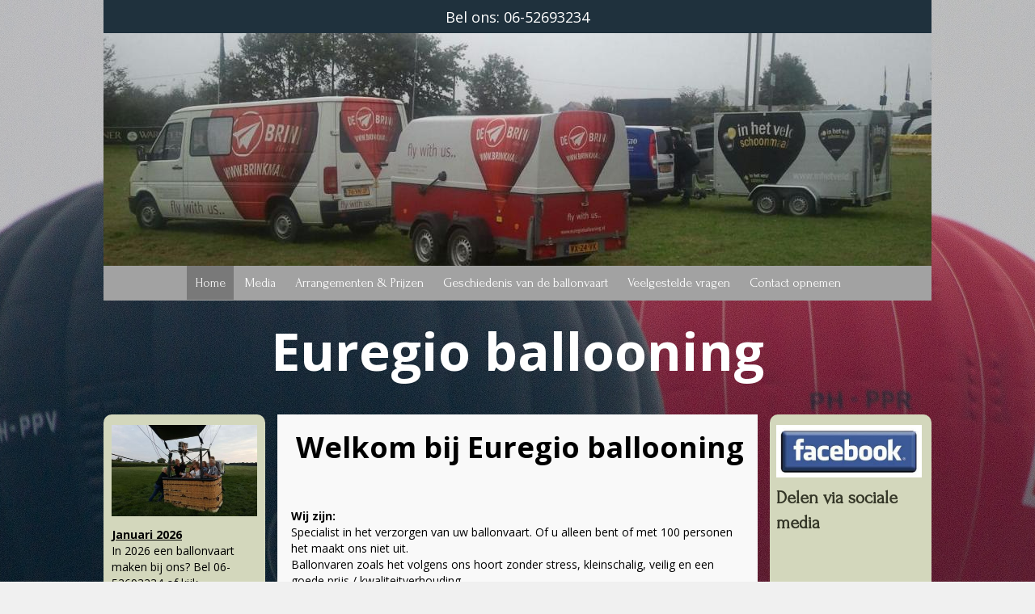

--- FILE ---
content_type: text/html; charset=utf-8
request_url: http://euregioballooning.nl/
body_size: 16297
content:
<!DOCTYPE html>
<html lang="nl">
<head>
	<script type="text/javascript">
			</script>
	<meta http-equiv="content-type" content="text/html; charset=utf-8" />
	<title>Home - euregioballooning.nl</title>
	<base href="http://euregioballooning.nl/" />
	<link rel="canonical" href="http://euregioballooning.nl/" />
	
	
						<meta name="viewport" content="width=device-width, initial-scale=1" />
					<meta name="description" content="Home" />
			<meta name="keywords" content="Home" />
			
	<!-- Facebook Open Graph -->
		<meta property="og:title" content="Home - euregioballooning.nl" />
			<meta property="og:description" content="Home" />
			<meta property="og:image" content="" />
			<meta property="og:type" content="article" />
			<meta property="og:url" content="http://euregioballooning.nl/" />
		<!-- Facebook Open Graph end -->

		<meta name="generator" content="Sitepro" />
			<script src="js/common-bundle.js?ts=20260113211705" type="text/javascript"></script>
	<script src="js/a18d600ef1d500ab0824d174587af472-bundle.js?ts=20260113211705" type="text/javascript"></script>
	<link href="css/common-bundle.css?ts=20260113211705" rel="stylesheet" type="text/css" />
	<link href="https://fonts.googleapis.com/css?family=Open+Sans:300,300i,400,400i,600,600i,700,700i,800,800i&amp;subset=cyrillic,cyrillic-ext,greek,greek-ext,latin,latin-ext,vietnamese" rel="stylesheet" type="text/css" />
	<link href="https://fonts.googleapis.com/css?family=Forum:400,700,700i,400i&amp;subset=cyrillic,cyrillic-ext,latin-ext,latin" rel="stylesheet" type="text/css" />
	<link href="css/a18d600ef1d500ab0824d174587af472-bundle.css?ts=20260113211705" rel="stylesheet" type="text/css" id="wb-page-stylesheet" />
	
	<script type="text/javascript">
	window.useTrailingSlashes = true;
	window.disableRightClick = false;
	window.currLang = 'nl';
</script>
		
	<!--[if lt IE 9]>
	<script src="js/html5shiv.min.js"></script>
	<![endif]-->

		<script type="text/javascript">
		$(function () {
});    </script>
</head>


<body class="site site-lang-nl " ><div id="wb_root" class="root wb-layout-vertical"><div class="wb_sbg"></div><div id="wb_header_a18d600ef1d500ab0824d174587af472" class="wb_element wb-layout-element" data-plugin="LayoutElement"><div class="wb_content wb-layout-vertical"><div id="a18d600ed9ea2b11174c7e0f419f9cf9" class="wb_element wb-layout-element" data-plugin="LayoutElement"><div class="wb_content wb-layout-vertical"><div id="a18d600ed9ea2c99ae9581d68fa246d7" class="wb_element wb-layout-element" data-plugin="LayoutElement"><div class="wb_content wb-layout-horizontal"><div id="a18d600ed9ea2d31f718ce1c115750b0" class="wb_element wb-layout-element" data-plugin="LayoutElement"><div class="wb_content wb-layout-vertical"><div id="a18d600ed9ea2ecd50adbcbd802c87e3" class="wb_element wb-layout-element" data-plugin="LayoutElement"><div class="wb_content wb-layout-horizontal"><div id="a18d600ed9ea2f4f14b3ddf3acfdae4f" class="wb_element wb_text_element" data-plugin="TextArea" style=" line-height: normal;"><p class="wb-stl-custom1" data-dnid="10153">Bel ons: 06-52693234</p></div></div></div><div id="a18d600ed9ea305785305c19fe3e825d" class="wb_element wb-layout-element" data-plugin="LayoutElement"><div class="wb_content wb-layout-horizontal"><div id="a18d600ed9ea319c2432d32c5cae53d5" class="wb_element wb_element_shape" data-plugin="Shape"><div class="wb_shp"></div></div></div></div><div id="a18d600ed9ea329d86d249463ed980a0" class="wb_element wb-layout-element" data-plugin="LayoutElement"><div class="wb_content wb-layout-horizontal"><div id="a18d600ed9ea33e99135fecfca964f86" class="wb_element wb-menu wb-prevent-layout-click wb-menu-mobile" data-plugin="Menu"><span class="btn btn-default btn-collapser"><span class="icon-bar"></span><span class="icon-bar"></span><span class="icon-bar"></span></span><ul class="hmenu" dir="ltr"><li class="wb_this_page_menu_item active"><a href="http://euregioballooning.nl/">Home</a></li><li><a href="Media/">Media</a></li><li><a href="Arrangementen-Prijzen/">Arrangementen &amp; Prijzen</a></li><li><a href="Geschiedenis-van-de-ballonvaart/">Geschiedenis van de ballonvaart</a></li><li><a href="Veelgestelde-vragen/">Veelgestelde vragen</a></li><li><a href="Contact-opnemen/">Contact opnemen</a></li></ul><div class="clearfix"></div></div></div></div><div id="a18d600ed9ea34a7b80b38be62aae968" class="wb_element wb-layout-element" data-plugin="LayoutElement"><div class="wb_content wb-layout-horizontal"><div id="a18d600ed9ea353001ca34d461773606" class="wb_element wb_text_element" data-plugin="TextArea" style=" line-height: normal;"><p class="wb-stl-custom2" data-dnid="10159">Euregio ballooning</p>
</div></div></div></div></div></div></div></div></div></div></div><div id="wb_main_a18d600ef1d500ab0824d174587af472" class="wb_element wb-layout-element" data-plugin="LayoutElement"><div class="wb_content wb-layout-vertical"><div id="a18d600ed9ea370204f497e8104ffc75" class="wb_element wb-layout-element" data-plugin="LayoutElement"><div class="wb_content wb-layout-horizontal"><div id="a18d600ed9ea387704def36b512f279a" class="wb_element wb-layout-element" data-plugin="LayoutElement"><div class="wb_content wb-layout-horizontal"><div id="a18d600ed9ea39e68cf0ccb5d14a88c3" class="wb_element wb-layout-element" data-plugin="LayoutElement"><div class="wb_content wb-layout-horizontal"><div id="a18d600ed9ea3ae8b17ce24c1134040e" class="wb_element wb-layout-element" data-plugin="LayoutElement"><div class="wb_content wb-layout-vertical"><div id="a18d600ed9ea3bf06c651816fc19ed00" class="wb_element wb_element_picture" data-plugin="Picture" title=""><div class="wb_picture_wrap"><div class="wb-picture-wrapper"><img loading="lazy" alt="" src="gallery_gen/303ffa9c194338459a95588416e66e87_360x225_0x0_400x225_crop.jpg?ts=1768331825"></div></div></div><div id="a18d600ed9ea3cfc32331932295a085b" class="wb_element wb_text_element" data-plugin="TextArea" style=" line-height: normal;"><p class="wb-stl-custom3" data-dnid="10239">Januari 2026</p>

<p class="wb-stl-custom4" data-dnid="10241">In 2026 een ballonvaart maken bij ons? Bel 06-52693234 of kijk bij Arrangementen &amp; Prijzen voor de prijzen van 2026.</p>
</div><div id="a19bb8bd6adf0078063d39ec6d5bbf7d" class="wb_element wb_text_element" data-plugin="TextArea" style=" line-height: normal;"><p class="wb-stl-custom3" data-dnid="10239">Maart 2025</p>

<p class="wb-stl-custom4" data-dnid="10241">Ballonvaart maken?<br>
Zie Arrangementen &amp; Prijzen voor de prijzen van 2025.</p>
</div><div id="a195ceb395fd00ea61c7c835d9805a99" class="wb_element wb_text_element" data-plugin="TextArea" style=" line-height: normal;"><p class="wb-stl-custom3" data-dnid="10239">December 2023</p>

<p class="wb-stl-custom4" data-dnid="10241">Al zin in een ballonvaart? Zie Arrangementen &amp; Prijzen voor de prijzen van 2024.</p>
</div><div id="a18d600ed9ea3dbf7e432ed98ef43cc0" class="wb_element wb_text_element" data-plugin="TextArea" style=" line-height: normal;"><p class="wb-stl-custom3" data-dnid="10239">Januari 2022</p><p class="wb-stl-custom4" data-dnid="10241">Nu al boeken voor een VIP vaart of voor 6 personen voor 2022? Zie Arrangementen &amp; Prijzen. voor de prijzen van 2022.</p></div><div id="a18d600ed9ea3e83b2b8d27b08b59a9b" class="wb_element wb_text_element" data-plugin="TextArea" style=" line-height: normal;"><p class="wb-stl-custom3" data-dnid="10233">Mei 2021</p><p class="wb-stl-custom4" data-dnid="10235">Onze prijzen voor 2021?</p><p class="wb-stl-custom4" data-dnid="10237">Zie Arrangementen &amp; Prijzen.</p></div><div id="a18d600ed9ea3ff7a91569aa754699c8" class="wb_element wb_text_element" data-plugin="TextArea" style=" line-height: normal;"><p class="wb-stl-custom3" data-dnid="10165">Juli 2020</p><p class="wb-stl-custom4" data-dnid="10167">Zie voor onze prijzen 2020 onder Arrangementen &amp; Prijzen.</p></div><div id="a18d600ed9ea41b54f3ac63a84f9c977" class="wb_element wb_element_picture" data-plugin="Picture" title=""><div class="wb_picture_wrap"><div class="wb-picture-wrapper"><img loading="lazy" alt="" src="gallery_gen/9f28663b1b161adb8697c5c77847dfb6_360x210_0x0_374x211_crop.jpg?ts=1768331825"></div></div></div></div></div></div></div></div></div><div id="a18d600ed9ea425b7cc41236fb8b7c9e" class="wb_element wb-layout-element" data-plugin="LayoutElement"><div class="wb_content wb-layout-horizontal"><div id="a18d600ed9ea43d263fc2b65f9984c36" class="wb_element wb-layout-element" data-plugin="LayoutElement"><div class="wb_content wb-layout-horizontal"><div id="a18d600ed9ea44205574630ea83e4c0f" class="wb_element wb-layout-element" data-plugin="LayoutElement"><div class="wb_content wb-layout-vertical"><div id="a18d600ed9ea469e0325060c94aa964b" class="wb_element wb_text_element" data-plugin="TextArea" style=" line-height: normal;"><p class="wb-stl-custom5" data-dnid="10194">Welkom bij Euregio ballooning</p></div><div id="a18d600ed9ea472e02bf4d02b0290b5e" class="wb_element wb_text_element" data-plugin="TextArea" style=" line-height: normal;"><p class="wb-stl-custom6" data-dnid="10196">Wij zijn:</p><p class="wb-stl-custom4" data-dnid="10198">Specialist in het verzorgen van uw ballonvaart. Of u alleen bent of met 100 personen het maakt ons niet uit.</p><p class="wb-stl-custom4" data-dnid="10200">Ballonvaren zoals het volgens ons hoort zonder stress, kleinschalig, veilig en een goede prijs / kwaliteitverhouding.</p><p class="wb-stl-custom4" data-dnid="10202"> </p><p class="wb-stl-custom4" data-dnid="10204"> </p><p class="wb-stl-custom6" data-dnid="10206">Iets te vieren of speciale gebeurtenis:</p><p class="wb-stl-custom4" data-dnid="10208">Ook voor bijzondere gelegenheden bent u bij ons aan het juiste adres (jubilaris, VIP- vaarten, huwelijksaanzoek, enz.).</p><p class="wb-stl-custom7" data-dnid="10210"> </p><p class="wb-stl-custom7" data-dnid="10212"> </p><p class="wb-stl-custom6" data-dnid="10214">U denk ik ben:</p><p class="wb-stl-custom4" data-dnid="10216">Te oud? Te jong? Slecht ter been? Neem contact met ons op om de mogelijkheden te bespreken.</p><p class="wb-stl-custom4" data-dnid="10218">Euregio ballooning is de juiste partner voor de particuliere en de zakelijke markt.</p><p class="wb-stl-custom4" data-dnid="10220">Boek nu uw ballonvaart boven ons mooie Nederland.</p><p class="wb-stl-custom4" data-dnid="10222"> </p><p class="wb-stl-custom4" data-dnid="10224"> </p><p class="wb-stl-custom6" data-dnid="10226">Voordelig de lucht in?</p><p class="wb-stl-custom4" data-dnid="10228">Kijk dan eens bij onze prijzen. Er gelden speciale prijzen voor vaarten met grotere groepen en eventueel met meerdere ballonnen tegelijk.</p><p class="wb-stl-custom4" data-dnid="10230">Wij starten vanuit Enschede, Hengelo, Borne en diverse andere plaatsen in Twente.</p></div><div id="a18d600ed9ea458ccd398542f32c6d3a" class="wb_element" data-plugin="Youtube"><iframe title="YouTube video player" class="youtube-player" allowfullscreen="" data-defer-load="Youtube" data-src="//www.youtube.com/embed/stJTzMhNoIE?controls=1" frameborder="0"></iframe></div></div></div></div></div></div></div><div id="a18d600ed9ea48e8ab3e65f05e913085" class="wb_element wb-layout-element" data-plugin="LayoutElement"><div class="wb_content wb-layout-horizontal"><div id="a18d600ed9ea49ad7cd2767eedcb166d" class="wb_element wb-layout-element" data-plugin="LayoutElement"><div class="wb_content wb-layout-horizontal"><div id="a18d600ed9ea4a02e1277de30002bfa9" class="wb_element wb-layout-element" data-plugin="LayoutElement"><div class="wb_content wb-layout-vertical"><div id="a18d600ed9ea4b3d7e598ce542858abe" class="wb_element wb_element_picture" data-plugin="Picture" title=""><div class="wb_picture_wrap"><div class="wb-picture-wrapper"><a href="https://www.facebook.com/euregioballooning"><img loading="lazy" alt="" src="gallery_gen/14d98a0021766af31867b30f74b8f346_360x130_fit.jpg?ts=1768331825"></a></div></div></div><div id="a18d600ed9ea4ce4111b957d35815f01" class="wb_element wb_text_element" data-plugin="TextArea" style=" line-height: normal;"><h2 class="wb-stl-custom8" data-dnid="10186">Delen via sociale media</h2></div><div id="a18d600ed9ea4da8b82ea7ebbd1576eb" class="wb_element wb-prevent-layout-click" data-plugin="BookmarksShare"><script type="text/javascript">$(function () { 
			 $(".wb_share_button").map(function (key, item) {
			  var $item = $(item);
			  if ($item.hasClass("share_button_facebook")) $item.attr("href", "https://www.facebook.com/sharer/sharer.php?u=" + encodeURIComponent(window.location.toString()));
			  if ($item.hasClass("share_button_twitter")) $item.attr("href", "https://twitter.com/intent/tweet?url=" + encodeURIComponent(window.location.toString()));
			  if ($item.hasClass("share_button_pinterest")) $item.attr("href", "https://www.pinterest.com/pin/create/button/?&url=" + encodeURIComponent(window.location.toString()));
			  if ($item.hasClass("share_button_linkedin")) $item.attr("href", "https://www.linkedin.com/sharing/share-offsite/?url=" + encodeURIComponent(window.location.toString()));
			  if ($item.hasClass("share_button_reddit")) $item.attr("href", "https://www.reddit.com/submit?url=" + encodeURIComponent(window.location.toString()));
			  if ($item.hasClass("share_button_tumblr")) $item.attr("href", "https://www.tumblr.com/widgets/share/tool?posttype=link&canonicalUrl=" + encodeURIComponent(window.location.toString()));
			  if ($item.hasClass("share_button_whatsapp")) $item.attr("href", "https://api.whatsapp.com/send?text=" + encodeURIComponent(window.location.toString()));
			  if ($item.hasClass("share_button_telegram")) $item.attr("href", "https://t.me/share/url?url=" + encodeURIComponent(window.location.toString()));
			  if ($item.hasClass("share_button_email")) $item.attr("href", "mailto:?body=" + encodeURIComponent(window.location.toString()));
			  if ($item.hasClass("share_button_vk")) $item.attr("href", "https://vk.com/share.php?url=" + encodeURIComponent(window.location.toString()));
			  if ($item.hasClass("share_button_odnoklassniki_ru")) $item.attr("href", "https://connect.ok.ru/dk?st.cmd=WidgetSharePreview&st.shareUrl=" + encodeURIComponent(window.location.toString()));
			  if ($item.hasClass("share_button_print")) $item.attr("href", "javascript:window.print()");
			 });
			})</script><div class="wb_share_button_wrap colored"></div></div><div id="a18d600ed9ea4ee17578e0ac1312acd0" class="wb_element" data-plugin="CustomHtml" style=" overflow: hidden;"><div style="width: 100%; height: 100%; overflow-y: auto;"><a class="twitter-timeline" href="https://twitter.com/euregio_ballon">Tweets by euregio_ballon</a>
<script async src="https://platform.twitter.com/widgets.js" charset="utf-8"></script></div></div></div></div></div></div></div></div></div></div></div></div><div id="wb_footer_a18d600ef1d500ab0824d174587af472" class="wb_element wb-layout-element" data-plugin="LayoutElement"><div class="wb_content wb-layout-vertical"><div id="a18d600ed9ea50e32c32c277032f5528" class="wb_element wb-layout-element" data-plugin="LayoutElement"><div class="wb_content wb-layout-vertical"><div id="a18d600ed9ea51473f0c41a4969bb39d" class="wb_element wb-layout-element" data-plugin="LayoutElement"><div class="wb_content wb-layout-horizontal"><div id="a18d600ed9ea52a750c08f189c10c6f6" class="wb_element wb-layout-element" data-plugin="LayoutElement"><div class="wb_content wb-layout-horizontal"><div id="a18d600ed9ea5350a3930a6c4bb4f433" class="wb_element wb-layout-element" data-plugin="LayoutElement"><div class="wb_content wb-layout-horizontal"><div id="a18d600ed9ea542a4b392e7dab0e00aa" class="wb_element wb_text_element" data-plugin="TextArea" style=" line-height: normal;"><p class="wb-stl-custom9" data-dnid="10246">© 2026. Euregio ballooning. All rights reserved.</p>
</div></div></div></div></div></div></div></div></div><div id="wb_footer_c" class="wb_element" data-plugin="WB_Footer" style="text-align: center; width: 100%;"><div class="wb_footer"></div><script type="text/javascript">
			$(function() {
				var footer = $(".wb_footer");
				var html = (footer.html() + "").replace(/^\s+|\s+$/g, "");
				if (!html) {
					footer.parent().remove();
					footer = $("#footer, #footer .wb_cont_inner");
					footer.css({height: ""});
				}
			});
			</script></div></div></div></div></body>
</html>


--- FILE ---
content_type: text/css
request_url: http://euregioballooning.nl/css/a18d600ef1d500ab0824d174587af472-bundle.css?ts=20260113211705
body_size: 37398
content:
body{background-color:#F0F0F0}body.site:before{background:#fff0 url(../gallery_gen/cfceddd9324879e4f022aefd8521bc71_fit.jpg) no-repeat fixed center top}.wb_sbg{background:#fff0 none repeat-x scroll left top}.site-lang-nl .wb_cont_inner{width:360px;height:100%}.site-lang-nl .wb_cont_bg{width:360px;margin-left:-180px}.site-lang-nl .root{min-height:100%;height:auto}#a18d600ed9ea2f4f14b3ddf3acfdae4f p:last-child{margin-bottom:0}#a18d600ed9ea2f4f14b3ddf3acfdae4f{opacity:1;width:100%;height:auto;max-width:1004px;margin:5px 5px 5px 5px;flex:1 1 auto;text-shadow:none;box-shadow:none}#a18d600ed9ea2ecd50adbcbd802c87e3{width:100%;height:auto;max-width:1024px;flex:1 1 auto}#a18d600ed9ea2ecd50adbcbd802c87e3>.wb_content{min-width:20px;min-height:20px;padding:3px 5px 2px 5px;border:0 none #FFF;-moz-border-radius:0 0 0 0;-webkit-border-radius:0 0 0 0;border-radius:0 0 0 0;background:#1F313D none repeat scroll left top;background-size:100% 100%;justify-items:center;align-items:center;justify-content:space-around;align-content:flex-start;flex-wrap:nowrap;text-shadow:none;box-shadow:none}#a18d600ed9ea319c2432d32c5cae53d5>.wb_content{width:100%;height:100%}#a18d600ed9ea319c2432d32c5cae53d5{width:100%;height:288px;min-width:1024px;min-height:288px;max-width:1024px;max-height:288px;flex:1 1 auto}#a18d600ed9ea319c2432d32c5cae53d5>.wb_shp{background:#fff0 url(../gallery_gen/71ed917bf775b693cd266da6ca3bcec1_fit.jpg) no-repeat scroll center center;background-size:cover;opacity:1;border:#FFF none 0;-webkit-border-radius:0 0 0 0;-moz-border-radius:0 0 0 0;border-radius:0 0 0 0;text-shadow:none;box-shadow:none}#a18d600ed9ea305785305c19fe3e825d{width:100%;height:auto;max-width:1024px;flex:1 1 auto}#a18d600ed9ea305785305c19fe3e825d>.wb_content{min-width:20px;min-height:20px;padding:0 0 0 0;border:0 none #FFF;-moz-border-radius:0 0 0 0;-webkit-border-radius:0 0 0 0;border-radius:0 0 0 0;background:rgb(255 255 255 / .75) none repeat scroll left top;justify-items:center;align-items:center;justify-content:space-around;align-content:space-around;flex-wrap:wrap;text-shadow:none;box-shadow:none}#a18d600ed9ea33e99135fecfca964f86 .btn-collapser{display:inline-block}#a18d600ed9ea33e99135fecfca964f86{width:100%;height:auto;max-width:1034px;margin:0 0 1px 0;flex:1 1 auto;text-shadow:none;box-shadow:none}#a18d600ed9ea33e99135fecfca964f86 ul{background:#2E2E2E none repeat scroll left top}#a18d600ed9ea33e99135fecfca964f86>ul{display:none;background-color:#2E2E2E}#a18d600ed9ea33e99135fecfca964f86.collapse-expanded>ul{display:block;float:none;height:auto;overflow:hidden;overflow-y:auto}#a18d600ed9ea33e99135fecfca964f86.collapse-expanded>ul>li{display:block}#a18d600ed9ea33e99135fecfca964f86.collapse-expanded li>ul{position:static}#a18d600ed9ea33e99135fecfca964f86.collapse-expanded li.active>ul{display:block!important}#a18d600ed9ea33e99135fecfca964f86.collapse-expanded li.over>ul{display:block!important}#a18d600ed9ea33e99135fecfca964f86 ul,#a18d600ed9ea33e99135fecfca964f86-det ul{border:#000 none 0}#a18d600ed9ea33e99135fecfca964f86,#a18d600ed9ea33e99135fecfca964f86 ul,#a18d600ed9ea33e99135fecfca964f86-det ul,#a18d600ed9ea33e99135fecfca964f86,#a18d600ed9ea33e99135fecfca964f86 ul li,#a18d600ed9ea33e99135fecfca964f86-det ul li{text-align:center}#a18d600ed9ea33e99135fecfca964f86,#a18d600ed9ea33e99135fecfca964f86 ul[dir="rtl"],#a18d600ed9ea33e99135fecfca964f86-det ul[dir="rtl"],#a18d600ed9ea33e99135fecfca964f86,#a18d600ed9ea33e99135fecfca964f86 ul[dir="rtl"] li,#a18d600ed9ea33e99135fecfca964f86-det ul[dir="rtl"] li{text-align:center}#a18d600ed9ea33e99135fecfca964f86,#a18d600ed9ea33e99135fecfca964f86 ul li ul,#a18d600ed9ea33e99135fecfca964f86 ul li ul a,#a18d600ed9ea33e99135fecfca964f86-det ul li ul,#a18d600ed9ea33e99135fecfca964f86-det ul li ul a{text-align:center!important}#a18d600ed9ea33e99135fecfca964f86,#a18d600ed9ea33e99135fecfca964f86 ul[dir="rtl"] li ul,#a18d600ed9ea33e99135fecfca964f86 ul[dir="rtl"] li ul a,#a18d600ed9ea33e99135fecfca964f86-det ul[dir="rtl"] li ul,#a18d600ed9ea33e99135fecfca964f86-det ul[dir="rtl"] li ul a{text-align:center!important}#a18d600ed9ea33e99135fecfca964f86 ul[dir="rtl"] li ul,#a18d600ed9ea33e99135fecfca964f86-det ul[dir="rtl"] li ul{padding:inherit}#a18d600ed9ea33e99135fecfca964f86 .vmenu[dir="rtl"]>li>ul,#a18d600ed9ea33e99135fecfca964f86 .hmenu[dir="rtl"]>li>ul{left:auto}#a18d600ed9ea33e99135fecfca964f86 .vmenu[dir="rtl"]>li>ul ul,#a18d600ed9ea33e99135fecfca964f86 .hmenu[dir="rtl"]>li>ul ul{left:auto;right:100%}#a18d600ed9ea33e99135fecfca964f86 ul ul,#a18d600ed9ea33e99135fecfca964f86-det ul{background:#2E2E2E none repeat scroll left top}#a18d600ed9ea33e99135fecfca964f86:not(.collapse-expanded) .vmenu ul li,#a18d600ed9ea33e99135fecfca964f86-det.vmenu:not(.collapse-expanded) ul li,#a18d600ed9ea33e99135fecfca964f86:not(.collapse-expanded) .hmenu ul li{width:320px;max-width:320px}#a18d600ed9ea33e99135fecfca964f86:not(.collapse-expanded) .vmenu ul li a,#a18d600ed9ea33e99135fecfca964f86-det.vmenu:not(.collapse-expanded) ul li a,#a18d600ed9ea33e99135fecfca964f86:not(.collapse-expanded) .hmenu ul li a{max-width:320px}#a18d600ed9ea33e99135fecfca964f86 .vmenu ul a,#a18d600ed9ea33e99135fecfca964f86-det.vmenu:not(.collapse-expanded) ul a,#a18d600ed9ea33e99135fecfca964f86 .hmenu ul a{white-space:nowrap}#a18d600ed9ea33e99135fecfca964f86 li,#a18d600ed9ea33e99135fecfca964f86-det li{margin:0 2px 0 2px}#a18d600ed9ea33e99135fecfca964f86 li a,#a18d600ed9ea33e99135fecfca964f86-det li a{padding:12px 10px 12px 10px;border:#000 px;font:normal normal 16px Forum,display;color:#FFF;text-decoration:none;line-height:18px;background:#fff0 none repeat scroll left top}#a18d600ed9ea33e99135fecfca964f86 li ul li,#a18d600ed9ea33e99135fecfca964f86-det li ul li{margin:0 2px 0 2px}#a18d600ed9ea33e99135fecfca964f86 li ul li a,#a18d600ed9ea33e99135fecfca964f86-det li ul li a{padding:12px 10px 12px 10px;border:#000 px;font:normal normal 16px Forum,display;color:#FFF;text-decoration:none;line-height:18px;background:#fff0 none repeat scroll left top}#a18d600ed9ea33e99135fecfca964f86 li.over>a,#a18d600ed9ea33e99135fecfca964f86 li:hover>a,#a18d600ed9ea33e99135fecfca964f86 li:focus>a,#a18d600ed9ea33e99135fecfca964f86-det li.over>a,#a18d600ed9ea33e99135fecfca964f86-det li:hover>a,#a18d600ed9ea33e99135fecfca964f86-det li:focus>a{border:#000 px;font:normal normal 16px Forum,display;color:#F9F9F9;text-decoration:none;line-height:18px;background:#797979 none repeat left top}#a18d600ed9ea33e99135fecfca964f86 li ul li.over>a,#a18d600ed9ea33e99135fecfca964f86 li ul li:hover>a,#a18d600ed9ea33e99135fecfca964f86 li ul li:focus>a,#a18d600ed9ea33e99135fecfca964f86-det li ul li.over>a,#a18d600ed9ea33e99135fecfca964f86-det li ul li:hover>a,#a18d600ed9ea33e99135fecfca964f86-det li ul li:focus>a{border:#000 px}#a18d600ed9ea33e99135fecfca964f86 li.active>a,#a18d600ed9ea33e99135fecfca964f86-det li.active>a{border:#000 px;font:normal normal 16px Forum,display;color:#F9F9F9;text-decoration:none;line-height:18px;background:#797979 none repeat left top}#a18d600ed9ea33e99135fecfca964f86 li ul li.active>a,#a18d600ed9ea33e99135fecfca964f86-det li ul li.active>a{border:#000 px;font:normal normal 16px Forum,display;color:#F9F9F9;text-decoration:none;line-height:18px;background:#797979 none repeat left top}#a18d600ed9ea33e99135fecfca964f86 li ul li.over>a,#a18d600ed9ea33e99135fecfca964f86 li ul li:hover>a,#a18d600ed9ea33e99135fecfca964f86 li ul li:focus>a,#a18d600ed9ea33e99135fecfca964f86-det li ul li.over>a,#a18d600ed9ea33e99135fecfca964f86-det li ul li:hover>a,#a18d600ed9ea33e99135fecfca964f86-det li ul li:focus>a{font:normal normal 16px Forum,display;color:#F9F9F9;text-decoration:none;line-height:18px;background:#797979 none repeat left top}#a18d600ed9ea33e99135fecfca964f86:not(.collapse-expanded) .vmenu ul.open-left,#a18d600ed9ea33e99135fecfca964f86:not(.collapse-expanded) .hmenu ul.open-left{left:auto;right:100%}#a18d600ed9ea33e99135fecfca964f86:not(.collapse-expanded) .hmenu>li>ul.open-left{left:auto;right:0}#a18d600ed9ea329d86d249463ed980a0{width:100%;height:auto;max-width:1024px;flex:1 1 auto}#a18d600ed9ea329d86d249463ed980a0>.wb_content{min-width:20px;min-height:20px;padding:0 0 0 0;border:0 none #FFF;-moz-border-radius:0 0 0 0;-webkit-border-radius:0 0 0 0;border-radius:0 0 0 0;background:#A2A2A2 none repeat scroll left top;background-size:100% 100%;justify-items:center;align-items:center;justify-content:space-around;align-content:flex-start;flex-wrap:nowrap;text-shadow:none;box-shadow:none}#a18d600ed9ea353001ca34d461773606 p:last-child{margin-bottom:0}#a18d600ed9ea353001ca34d461773606{opacity:1;width:100%;height:auto;max-width:100%;margin:2px 1px 3px 1px;flex:1 1 auto;text-shadow:none;box-shadow:none}#a18d600ed9ea34a7b80b38be62aae968{width:100%;height:auto;max-width:100%;flex:1 1 auto}#a18d600ed9ea34a7b80b38be62aae968>.wb_content{min-width:20px;min-height:20px;padding:0 1px 0 1px;border:0 none #FFF;-moz-border-radius:0 0 0 0;-webkit-border-radius:0 0 0 0;border-radius:0 0 0 0;background:#fff0 url([data-uri]) no-repeat scroll center center;background-size:cover;justify-items:center;align-items:center;justify-content:space-around;align-content:flex-start;flex-wrap:nowrap;text-shadow:none;box-shadow:none}#a18d600ed9ea2d31f718ce1c115750b0{width:100%;height:auto;max-width:100%;flex:1 1 auto}#a18d600ed9ea2d31f718ce1c115750b0>.wb_content{min-width:20px;min-height:20px;padding:0 0 0 0;border:0 none #FFF;-moz-border-radius:0 0 0 0;-webkit-border-radius:0 0 0 0;border-radius:0 0 0 0;background:#fff0 url([data-uri]) repeat-y scroll right top;justify-items:flex-start;align-items:center;justify-content:flex-start;align-content:stretch;flex-wrap:nowrap;text-shadow:none;box-shadow:none}#a18d600ed9ea2c99ae9581d68fa246d7{width:100%;height:auto;max-width:1024px;margin:0 5px 0 5px;flex:1 1 auto}#a18d600ed9ea2c99ae9581d68fa246d7>.wb_content{min-width:20px;min-height:20px;padding:0 0 0 0;border:0 none #FFF;-moz-border-radius:0 0 0 0;-webkit-border-radius:0 0 0 0;border-radius:0 0 0 0;background:#fff0 url([data-uri]) repeat-y scroll left top;justify-items:center;align-items:center;justify-content:space-around;align-content:flex-start;flex-wrap:nowrap;text-shadow:none;box-shadow:none}#a18d600ed9ea2b11174c7e0f419f9cf9{width:100%;height:auto;max-width:1200px;flex:1 1 auto}#a18d600ed9ea2b11174c7e0f419f9cf9>.wb_content{min-width:20px;min-height:20px;padding:0 15px 0 15px;border:1px none #000;-moz-border-radius:0 0 0 0;-webkit-border-radius:0 0 0 0;border-radius:0 0 0 0;background:#fff0 none repeat scroll left top;justify-items:flex-start;align-items:center;justify-content:flex-start;align-content:stretch;flex-wrap:nowrap;text-shadow:none;box-shadow:none}#wb_header_a18d600ef1d500ab0824d174587af472{width:100%;height:auto;max-width:100%;flex:1 1 auto}#wb_header_a18d600ef1d500ab0824d174587af472>.wb_content{min-width:20px;min-height:20px;padding:0 0 0 0;border:0 none #333;-moz-border-radius:0 0 0 0;-webkit-border-radius:0 0 0 0;border-radius:0 0 0 0;background:#fff0 none repeat scroll left top;justify-items:flex-start;align-items:center;justify-content:flex-start;align-content:stretch;flex-wrap:nowrap;text-shadow:none;box-shadow:none}#a18d600ed9ea3bf06c651816fc19ed00{opacity:1;box-sizing:border-box;width:100%;height:auto;min-width:90px;min-height:57px;max-width:180px;max-height:113px;margin:4px 5px 5px 5px;flex:1 1 auto}#a18d600ed9ea3bf06c651816fc19ed00 .wb-picture-wrapper{border-radius:0;-webkit-border-radius:0;-moz-border-radius:0;border:1px none #000}#a18d600ed9ea3bf06c651816fc19ed00 img{width:100%;height:auto}#a18d600ed9ea3bf06c651816fc19ed00>.wb_picture_wrap>.wb-picture-wrapper{text-shadow:none;box-shadow:none}#a18d600ed9ea3cfc32331932295a085b p:last-child{margin-bottom:0}#a18d600ed9ea3cfc32331932295a085b{opacity:1;width:auto;height:auto;max-width:181px;max-height:250px;margin:8px 5px 6px 5px;flex:0 0 auto;text-shadow:none;box-shadow:none}#a19bb8bd6adf0078063d39ec6d5bbf7d p:last-child{margin-bottom:0}#a19bb8bd6adf0078063d39ec6d5bbf7d{opacity:1;width:auto;height:auto;max-width:181px;max-height:250px;margin:8px 5px 6px 5px;flex:0 0 auto;text-shadow:none;box-shadow:none}#a195ceb395fd00ea61c7c835d9805a99 p:last-child{margin-bottom:0}#a195ceb395fd00ea61c7c835d9805a99{opacity:1;width:auto;height:auto;max-width:181px;max-height:250px;margin:8px 5px 6px 5px;flex:0 0 auto;text-shadow:none;box-shadow:none}#a18d600ed9ea3dbf7e432ed98ef43cc0 p:last-child{margin-bottom:0}#a18d600ed9ea3dbf7e432ed98ef43cc0{opacity:1;width:auto;height:auto;max-width:181px;max-height:250px;margin:4px 5px 6px 5px;flex:0 0 auto;text-shadow:none;box-shadow:none}#a18d600ed9ea3e83b2b8d27b08b59a9b p:last-child{margin-bottom:0}#a18d600ed9ea3e83b2b8d27b08b59a9b{opacity:1;width:auto;height:auto;max-width:181px;max-height:250px;margin:4px 5px 6px 5px;flex:0 0 auto;text-shadow:none;box-shadow:none}#a18d600ed9ea3ff7a91569aa754699c8 p:last-child{margin-bottom:0}#a18d600ed9ea3ff7a91569aa754699c8{opacity:1;width:auto;height:auto;max-width:181px;max-height:250px;margin:4px 5px 6px 5px;flex:0 0 auto;text-shadow:none;box-shadow:none}#a18d600ed9ea41b54f3ac63a84f9c977{opacity:1;box-sizing:border-box;width:100%;height:auto;min-width:90px;min-height:56px;max-width:180px;max-height:111px;margin:4px 5px 5px 5px;flex:1 1 auto}#a18d600ed9ea41b54f3ac63a84f9c977 .wb-picture-wrapper{border-radius:0;-webkit-border-radius:0;-moz-border-radius:0;border:1px none #000}#a18d600ed9ea41b54f3ac63a84f9c977 img{width:100%;height:auto}#a18d600ed9ea41b54f3ac63a84f9c977>.wb_picture_wrap>.wb-picture-wrapper{text-shadow:none;box-shadow:none}#a18d600ed9ea3ae8b17ce24c1134040e{width:100%;height:2054px;max-width:200px;flex:0 0 auto}#a18d600ed9ea3ae8b17ce24c1134040e>.wb_content{min-width:20px;min-height:20px;padding:1px 0 52px 0;border:0 none #000;-moz-border-radius:10px 10px 10px 10px;-webkit-border-radius:10px 10px 10px 10px;border-radius:10px 10px 10px 10px;background:#D3D7BC none repeat scroll left top;justify-items:flex-start;align-items:flex-start;justify-content:flex-start;align-content:stretch;flex-wrap:nowrap;text-shadow:none;box-shadow:none}#a18d600ed9ea39e68cf0ccb5d14a88c3{width:100%;height:auto;max-width:200px;flex:1 1 auto}#a18d600ed9ea39e68cf0ccb5d14a88c3>.wb_content{min-width:20px;min-height:20px;padding:0 0 0 0;border:0 none #000;-moz-border-radius:0 0 0 0;-webkit-border-radius:0 0 0 0;border-radius:0 0 0 0;background:#fff0 url([data-uri]) repeat-y scroll right top;justify-items:center;align-items:center;justify-content:space-around;align-content:flex-start;flex-wrap:nowrap;text-shadow:none;box-shadow:none}#a18d600ed9ea387704def36b512f279a{width:100%;height:auto;max-width:200px;margin:5px 5px 5px 5px;flex:1 1 auto}#a18d600ed9ea387704def36b512f279a>.wb_content{min-width:20px;min-height:20px;padding:0 0 0 0;border:0 none #000;-moz-border-radius:0 0 0 0;-webkit-border-radius:0 0 0 0;border-radius:0 0 0 0;background:#fff0 url([data-uri]) repeat-y scroll left top;justify-items:center;align-items:center;justify-content:space-around;align-content:flex-start;flex-wrap:nowrap;text-shadow:none;box-shadow:none}#a18d600ed9ea469e0325060c94aa964b p:last-child{margin-bottom:0}#a18d600ed9ea469e0325060c94aa964b{opacity:1;width:auto;height:auto;max-width:568px;margin:5px 5px 45px 5px;flex:1 1 auto;text-shadow:none;box-shadow:none}#a18d600ed9ea472e02bf4d02b0290b5e p:last-child{margin-bottom:0}#a18d600ed9ea472e02bf4d02b0290b5e{opacity:1;width:auto;height:auto;max-width:565px;margin:5px 5px 5px 5px;flex:1 1 auto;text-shadow:none;box-shadow:none}#a18d600ed9ea458ccd398542f32c6d3a iframe{width:100%;height:100%}#a18d600ed9ea458ccd398542f32c6d3a>.wb_content{width:100%;height:100%}#a18d600ed9ea458ccd398542f32c6d3a{width:100%;height:385px;max-width:480px;margin:5px 5px 18px 5px;flex:1 1 auto;text-shadow:none;box-shadow:none}#a18d600ed9ea44205574630ea83e4c0f{width:100%;height:2054px;max-width:594px;flex:0 0 auto}#a18d600ed9ea44205574630ea83e4c0f>.wb_content{min-width:20px;min-height:20px;padding:1px 0 54px 1px;border:0 none #000;-moz-border-radius:0 0 0 0;-webkit-border-radius:0 0 0 0;border-radius:0 0 0 0;background:#F9F9F9 none repeat scroll left top;justify-items:flex-start;align-items:center;justify-content:flex-start;align-content:stretch;flex-wrap:nowrap;text-shadow:none;box-shadow:none}#a18d600ed9ea43d263fc2b65f9984c36{width:100%;height:auto;max-width:594px;flex:1 1 auto}#a18d600ed9ea43d263fc2b65f9984c36>.wb_content{min-width:20px;min-height:20px;padding:0 0 0 0;border:0 none #000;-moz-border-radius:0 0 0 0;-webkit-border-radius:0 0 0 0;border-radius:0 0 0 0;background:#fff0 url([data-uri]) repeat-y scroll right top;justify-items:center;align-items:center;justify-content:space-around;align-content:flex-start;flex-wrap:nowrap;text-shadow:none;box-shadow:none}#a18d600ed9ea425b7cc41236fb8b7c9e{width:100%;height:auto;max-width:594px;margin:5px 5px 5px 5px;flex:1 1 auto}#a18d600ed9ea425b7cc41236fb8b7c9e>.wb_content{min-width:20px;min-height:20px;padding:0 0 0 0;border:0 none #000;-moz-border-radius:0 0 0 0;-webkit-border-radius:0 0 0 0;border-radius:0 0 0 0;background:#fff0 url([data-uri]) repeat-y scroll left top;justify-items:center;align-items:center;justify-content:space-around;align-content:flex-start;flex-wrap:nowrap;text-shadow:none;box-shadow:none}#a18d600ed9ea4b3d7e598ce542858abe{opacity:1;box-sizing:border-box;width:100%;height:auto;min-width:180px;max-width:180px;margin:0 18px 10px 5px;flex:1 1 auto}#a18d600ed9ea4b3d7e598ce542858abe .wb-picture-wrapper{border-radius:0;-webkit-border-radius:0;-moz-border-radius:0;border:1px none #000}#a18d600ed9ea4b3d7e598ce542858abe img{width:100%;height:auto}#a18d600ed9ea4b3d7e598ce542858abe>.wb_picture_wrap>.wb-picture-wrapper{text-shadow:none;box-shadow:none}#a18d600ed9ea4ce4111b957d35815f01 p:last-child{margin-bottom:0}#a18d600ed9ea4ce4111b957d35815f01{opacity:1;width:auto;height:auto;max-width:181px;margin:0 17px 8px 5px;flex:1 1 auto;text-shadow:none;box-shadow:none}#a18d600ed9ea4da8b82ea7ebbd1576eb{width:100%;height:60px;max-width:180px;margin:0 0 0 5px;flex:0 0 auto;text-shadow:none;box-shadow:none}#a18d600ed9ea4ee17578e0ac1312acd0>.wb_content{width:100%;height:100%}#a18d600ed9ea4ee17578e0ac1312acd0{width:100%;height:1823px;max-width:197px;margin:0 5px 0 5px;flex:1 1 auto;text-shadow:none;box-shadow:none}#a18d600ed9ea4a02e1277de30002bfa9{width:100%;height:2054px;max-width:218px;flex:0 0 auto}#a18d600ed9ea4a02e1277de30002bfa9>.wb_content{min-width:20px;min-height:20px;padding:13px 8px 15px 3px;border:0 none #000;-moz-border-radius:10px 10px 10px 10px;-webkit-border-radius:10px 10px 10px 10px;border-radius:10px 10px 10px 10px;background:#D3D7BC none repeat scroll left top;justify-items:flex-start;align-items:flex-start;justify-content:flex-start;align-content:stretch;flex-wrap:nowrap;text-shadow:none;box-shadow:none}#a18d600ed9ea49ad7cd2767eedcb166d{width:100%;height:auto;max-width:200px;flex:1 1 auto}#a18d600ed9ea49ad7cd2767eedcb166d>.wb_content{min-width:20px;min-height:20px;padding:0 0 0 0;border:0 none #000;-moz-border-radius:0 0 0 0;-webkit-border-radius:0 0 0 0;border-radius:0 0 0 0;background:#fff0 url([data-uri]) repeat-y scroll right top;justify-items:center;align-items:center;justify-content:flex-end;align-content:flex-start;flex-wrap:nowrap;text-shadow:none;box-shadow:none}#a18d600ed9ea48e8ab3e65f05e913085{width:100%;height:auto;max-width:200px;margin:5px 5px 5px 5px;flex:1 1 auto}#a18d600ed9ea48e8ab3e65f05e913085>.wb_content{min-width:20px;min-height:20px;padding:0 0 0 0;border:0 none #000;-moz-border-radius:0 0 0 0;-webkit-border-radius:0 0 0 0;border-radius:0 0 0 0;background:#fff0 url([data-uri]) repeat-y scroll left top;justify-items:center;align-items:center;justify-content:space-around;align-content:flex-start;flex-wrap:nowrap;text-shadow:none;box-shadow:none}#a18d600ed9ea370204f497e8104ffc75{width:100%;height:auto;max-width:1200px;flex:1 1 auto}#a18d600ed9ea370204f497e8104ffc75>.wb_content{min-width:20px;min-height:20px;padding:2px 15px 2px 15px;border:1px none #000;-moz-border-radius:0 0 0 0;-webkit-border-radius:0 0 0 0;border-radius:0 0 0 0;background:#fff0 none repeat scroll left top;justify-items:center;align-items:center;justify-content:space-between;align-content:flex-start;flex-wrap:nowrap;text-shadow:none;box-shadow:none}#wb_main_a18d600ef1d500ab0824d174587af472{width:100%;height:auto;max-width:100%;flex:1 1 auto}#wb_main_a18d600ef1d500ab0824d174587af472>.wb_content{min-width:20px;min-height:20px;padding:0 0 0 0;border:0 none #333;-moz-border-radius:0 0 0 0;-webkit-border-radius:0 0 0 0;border-radius:0 0 0 0;background:#fff0 none repeat scroll left top;justify-items:flex-start;align-items:center;justify-content:flex-start;align-content:stretch;flex-wrap:nowrap;text-shadow:none;box-shadow:none}#a18d600ed9ea542a4b392e7dab0e00aa p:last-child{margin-bottom:0}#a18d600ed9ea542a4b392e7dab0e00aa{opacity:1;width:100%;height:auto;max-width:994px;margin:5px 5px 5px 5px;flex:1 1 auto;text-shadow:none;box-shadow:none}#a18d600ed9ea5350a3930a6c4bb4f433{width:100%;height:auto;max-width:1024px;flex:1 1 auto}#a18d600ed9ea5350a3930a6c4bb4f433>.wb_content{min-width:20px;min-height:20px;padding:10px 5px 1px 5px;border:0 none #0B0A0A;-moz-border-radius:0 0 0 0;-webkit-border-radius:0 0 0 0;border-radius:0 0 0 0;background:#F9F9F9 none repeat scroll left top;justify-items:center;align-items:center;justify-content:space-around;align-content:flex-start;flex-wrap:nowrap;text-shadow:none;box-shadow:none}#a18d600ed9ea52a750c08f189c10c6f6{width:100%;height:auto;max-width:1024px;flex:1 1 auto}#a18d600ed9ea52a750c08f189c10c6f6>.wb_content{min-width:20px;min-height:20px;padding:0 0 0 0;border:0 none #000;-moz-border-radius:0 0 0 0;-webkit-border-radius:0 0 0 0;border-radius:0 0 0 0;background:#fff0 url([data-uri]) repeat-y scroll right top;justify-items:center;align-items:center;justify-content:space-around;align-content:flex-start;flex-wrap:nowrap;text-shadow:none;box-shadow:none}#a18d600ed9ea51473f0c41a4969bb39d{width:100%;height:auto;max-width:1024px;margin:0 5px 0 5px;flex:1 1 auto}#a18d600ed9ea51473f0c41a4969bb39d>.wb_content{min-width:20px;min-height:20px;padding:0 0 0 0;border:0 none #000;-moz-border-radius:0 0 0 0;-webkit-border-radius:0 0 0 0;border-radius:0 0 0 0;background:#fff0 url([data-uri]) repeat-y scroll left top;justify-items:center;align-items:center;justify-content:space-around;align-content:flex-start;flex-wrap:nowrap;text-shadow:none;box-shadow:none}#a18d600ed9ea50e32c32c277032f5528{width:100%;height:auto;max-width:1200px;flex:1 1 auto}#a18d600ed9ea50e32c32c277032f5528>.wb_content{min-width:20px;min-height:20px;padding:0 15px 0 15px;border:1px none #000;-moz-border-radius:0 0 0 0;-webkit-border-radius:0 0 0 0;border-radius:0 0 0 0;background:#fff0 none repeat scroll left top;justify-items:flex-start;align-items:center;justify-content:flex-start;align-content:stretch;flex-wrap:nowrap;text-shadow:none;box-shadow:none}#wb_footer_a18d600ef1d500ab0824d174587af472{width:100%;height:auto;max-width:100%;flex:1 1 auto}#wb_footer_a18d600ef1d500ab0824d174587af472>.wb_content{min-width:20px;min-height:20px;padding:0 0 0 0;border:0 none #333;-moz-border-radius:0 0 0 0;-webkit-border-radius:0 0 0 0;border-radius:0 0 0 0;background:#fff0 none repeat scroll left top;justify-items:flex-start;align-items:center;justify-content:flex-start;align-content:stretch;flex-wrap:nowrap;text-shadow:none;box-shadow:none}#wb_footer_c>.wb_content{width:100%;height:100%}#wb_footer_c{width:0;height:0;max-width:100%;flex:0 0 auto;text-shadow:none;box-shadow:none}@media (min-width:767.5px){#a18d600ed9ea2f4f14b3ddf3acfdae4f{margin:5px 5px 5px 5px}#a18d600ed9ea33e99135fecfca964f86{margin:0 0 1px 0}#a18d600ed9ea33e99135fecfca964f86 ul{background:#fff0 none repeat scroll left top}#a18d600ed9ea33e99135fecfca964f86 .btn-collapser{display:none}#a18d600ed9ea33e99135fecfca964f86>ul,#a18d600ed9ea33e99135fecfca964f86-det>ul{display:block}#a18d600ed9ea353001ca34d461773606{margin:2px 1px 3px 1px}#a18d600ed9ea2c99ae9581d68fa246d7{margin:0 5px 0 5px}#a18d600ed9ea2b11174c7e0f419f9cf9>.wb_content{min-width:20px;min-height:20px;padding:0 30px 0 30px}#a18d600ed9ea3bf06c651816fc19ed00{margin:4px 5px 5px 5px}#a18d600ed9ea3cfc32331932295a085b{margin:8px 5px 6px 5px}#a19bb8bd6adf0078063d39ec6d5bbf7d{margin:8px 5px 6px 5px}#a195ceb395fd00ea61c7c835d9805a99{margin:8px 5px 6px 5px}#a18d600ed9ea3dbf7e432ed98ef43cc0{margin:4px 5px 6px 5px}#a18d600ed9ea3e83b2b8d27b08b59a9b{margin:4px 5px 6px 5px}#a18d600ed9ea3ff7a91569aa754699c8{margin:4px 5px 6px 5px}#a18d600ed9ea41b54f3ac63a84f9c977{margin:4px 5px 5px 5px}#a18d600ed9ea3ae8b17ce24c1134040e>.wb_content{min-width:20px;min-height:20px;padding:1px 0 113px 1px}#a18d600ed9ea387704def36b512f279a{margin:5px 5px 5px 5px}#a18d600ed9ea469e0325060c94aa964b{margin:5px 5px 45px 5px}#a18d600ed9ea472e02bf4d02b0290b5e{margin:5px 5px 5px 5px}#a18d600ed9ea458ccd398542f32c6d3a{margin:5px 5px 18px 5px}#a18d600ed9ea44205574630ea83e4c0f>.wb_content{min-width:20px;min-height:20px;padding:1px 1px 118px 1px}#a18d600ed9ea425b7cc41236fb8b7c9e{margin:5px 5px 5px 5px}#a18d600ed9ea4b3d7e598ce542858abe{margin:0 18px 10px 5px}#a18d600ed9ea4ce4111b957d35815f01{margin:0 17px 8px 5px}#a18d600ed9ea4da8b82ea7ebbd1576eb{margin:0 0 0 5px}#a18d600ed9ea4ee17578e0ac1312acd0{margin:0 5px 0 5px}#a18d600ed9ea48e8ab3e65f05e913085{margin:5px 5px 5px 5px}#a18d600ed9ea370204f497e8104ffc75>.wb_content{min-width:20px;min-height:20px;padding:4px 30px 4px 30px}#a18d600ed9ea542a4b392e7dab0e00aa{margin:5px 5px 5px 5px}#a18d600ed9ea51473f0c41a4969bb39d{margin:0 5px 0 5px}#a18d600ed9ea50e32c32c277032f5528>.wb_content{min-width:20px;min-height:20px;padding:0 30px 0 30px}}@media (min-width:991.5px){#a18d600ed9ea2f4f14b3ddf3acfdae4f{margin:5px 5px 5px 5px}#a18d600ed9ea33e99135fecfca964f86{margin:0 0 1px 0}#a18d600ed9ea353001ca34d461773606{margin:2px 1px 3px 1px}#a18d600ed9ea2c99ae9581d68fa246d7{margin:0 5px 0 5px}#a18d600ed9ea2b11174c7e0f419f9cf9>.wb_content{min-width:20px;min-height:20px;padding:0 50px 0 50px}#a18d600ed9ea3bf06c651816fc19ed00{margin:4px 5px 5px 5px}#a18d600ed9ea3cfc32331932295a085b{margin:8px 5px 6px 5px}#a19bb8bd6adf0078063d39ec6d5bbf7d{margin:8px 5px 6px 5px}#a195ceb395fd00ea61c7c835d9805a99{margin:8px 5px 6px 5px}#a18d600ed9ea3dbf7e432ed98ef43cc0{margin:4px 5px 6px 5px}#a18d600ed9ea3e83b2b8d27b08b59a9b{margin:4px 5px 6px 5px}#a18d600ed9ea3ff7a91569aa754699c8{margin:4px 5px 6px 5px}#a18d600ed9ea41b54f3ac63a84f9c977{margin:4px 5px 5px 5px}#a18d600ed9ea3ae8b17ce24c1134040e>.wb_content{min-width:20px;min-height:20px;padding:2px 1px 191px 1px}#a18d600ed9ea387704def36b512f279a{margin:5px 5px 5px 5px}#a18d600ed9ea469e0325060c94aa964b{margin:5px 5px 45px 5px}#a18d600ed9ea472e02bf4d02b0290b5e{margin:5px 5px 5px 5px}#a18d600ed9ea458ccd398542f32c6d3a{margin:5px 5px 18px 5px}#a18d600ed9ea44205574630ea83e4c0f>.wb_content{min-width:20px;min-height:20px;padding:2px 1px 193px 2px}#a18d600ed9ea425b7cc41236fb8b7c9e{margin:5px 5px 5px 5px}#a18d600ed9ea4b3d7e598ce542858abe{margin:0 18px 10px 5px}#a18d600ed9ea4ce4111b957d35815f01{margin:0 17px 8px 5px}#a18d600ed9ea4da8b82ea7ebbd1576eb{margin:0 0 0 5px}#a18d600ed9ea4ee17578e0ac1312acd0{margin:0 5px 0 5px}#a18d600ed9ea48e8ab3e65f05e913085{margin:5px 5px 5px 5px}#a18d600ed9ea370204f497e8104ffc75>.wb_content{min-width:20px;min-height:20px;padding:6px 50px 6px 50px}#a18d600ed9ea542a4b392e7dab0e00aa{margin:5px 5px 5px 5px}#a18d600ed9ea51473f0c41a4969bb39d{margin:0 5px 0 5px}#a18d600ed9ea50e32c32c277032f5528>.wb_content{min-width:20px;min-height:20px;padding:0 50px 0 50px}}@media (min-width:1199.5px){#a18d600ed9ea2f4f14b3ddf3acfdae4f{margin:5px 5px 5px 5px}#a18d600ed9ea33e99135fecfca964f86{margin:0 0 1px 0}#a18d600ed9ea353001ca34d461773606{margin:2px 1px 3px 1px}#a18d600ed9ea2c99ae9581d68fa246d7{margin:0 5px 0 5px}#a18d600ed9ea2b11174c7e0f419f9cf9>.wb_content{min-width:20px;min-height:20px;padding:0 83px 0 83px}#a18d600ed9ea3bf06c651816fc19ed00{margin:4px 5px 5px 5px}#a18d600ed9ea3cfc32331932295a085b{margin:8px 5px 6px 5px}#a19bb8bd6adf0078063d39ec6d5bbf7d{margin:8px 5px 6px 5px}#a195ceb395fd00ea61c7c835d9805a99{margin:8px 5px 6px 5px}#a18d600ed9ea3dbf7e432ed98ef43cc0{margin:4px 5px 6px 5px}#a18d600ed9ea3e83b2b8d27b08b59a9b{margin:4px 5px 6px 5px}#a18d600ed9ea3ff7a91569aa754699c8{margin:4px 5px 6px 5px}#a18d600ed9ea41b54f3ac63a84f9c977{margin:4px 5px 5px 5px}#a18d600ed9ea3ae8b17ce24c1134040e>.wb_content{min-width:20px;min-height:20px;padding:9px 3px 870px 5px}#a18d600ed9ea387704def36b512f279a{margin:5px 5px 5px 5px}#a18d600ed9ea469e0325060c94aa964b{margin:5px 5px 45px 5px}#a18d600ed9ea472e02bf4d02b0290b5e{margin:5px 5px 5px 5px}#a18d600ed9ea458ccd398542f32c6d3a{margin:5px 5px 18px 5px}#a18d600ed9ea44205574630ea83e4c0f>.wb_content{min-width:20px;min-height:20px;padding:10px 5px 1073px 10px}#a18d600ed9ea425b7cc41236fb8b7c9e{margin:5px 5px 5px 5px}#a18d600ed9ea4b3d7e598ce542858abe{margin:0 18px 10px 5px}#a18d600ed9ea4ce4111b957d35815f01{margin:0 17px 8px 5px}#a18d600ed9ea4da8b82ea7ebbd1576eb{margin:0 0 0 5px}#a18d600ed9ea4ee17578e0ac1312acd0{margin:0 5px 0 5px}#a18d600ed9ea48e8ab3e65f05e913085{margin:5px 5px 5px 5px}#a18d600ed9ea370204f497e8104ffc75>.wb_content{min-width:20px;min-height:20px;padding:10px 83px 10px 83px}#a18d600ed9ea542a4b392e7dab0e00aa{margin:5px 5px 5px 5px}#a18d600ed9ea51473f0c41a4969bb39d{margin:0 5px 0 5px}#a18d600ed9ea50e32c32c277032f5528>.wb_content{min-width:20px;min-height:20px;padding:0 83px 0 83px}}@media (max-width:767px){#a18d600ed9ea2ecd50adbcbd802c87e3>.wb_content{background:#1F313D none repeat scroll left top;background-size:100% 100%;flex-direction:column;justify-items:flex-start;align-items:center;justify-content:flex-start;align-content:stretch;flex-wrap:nowrap}#a18d600ed9ea2f4f14b3ddf3acfdae4f{width:auto;margin-left:0;margin-right:0}#a18d600ed9ea305785305c19fe3e825d>.wb_content{background:rgb(255 255 255 / .75) none repeat scroll left top;flex-direction:column;justify-items:flex-start;align-items:center;justify-content:flex-start;align-content:stretch;flex-wrap:nowrap}#a18d600ed9ea319c2432d32c5cae53d5{width:100%;margin-left:0;margin-right:0}#a18d600ed9ea33e99135fecfca964f86{display:block;width:auto;height:29px;min-width:32px;min-height:29px;max-width:32px;max-height:29px;flex:0 0 32px;border:solid 1px #000;margin-left:0;margin-right:0}#a18d600ed9ea33e99135fecfca964f86 .btn-collapser{background-color:#fff;display:inline-block}#a18d600ed9ea33e99135fecfca964f86 .btn-collapser:hover{background-color:#fff;box-shadow:none;-webkit-box-shadow:none}#a18d600ed9ea33e99135fecfca964f86:hover{border:solid 1px #000}#a18d600ed9ea33e99135fecfca964f86.collapse-expanded .btn-collapser{background-color:#fff;box-shadow:none;-webkit-box-shadow:none}#a18d600ed9ea33e99135fecfca964f86.collapse-expanded{border:solid 1px #000}#a18d600ed9ea329d86d249463ed980a0>.wb_content{background:#A2A2A2 none repeat scroll left top;background-size:100% 100%;flex-direction:column;justify-items:flex-start;align-items:center;justify-content:flex-start;align-content:stretch;flex-wrap:nowrap}#a18d600ed9ea34a7b80b38be62aae968>.wb_content{background:#fff0 url([data-uri]) no-repeat scroll center center;background-size:cover;flex-direction:column;justify-items:flex-start;align-items:center;justify-content:flex-start;align-content:stretch;flex-wrap:nowrap}#a18d600ed9ea353001ca34d461773606{width:auto;margin-left:0;margin-right:0}#a18d600ed9ea2c99ae9581d68fa246d7>.wb_content{background:#fff0 url([data-uri]) repeat-y scroll left top;flex-direction:column;justify-items:flex-start;align-items:center;justify-content:flex-start;align-content:stretch;flex-wrap:nowrap}#a18d600ed9ea2d31f718ce1c115750b0{width:auto;margin-left:0;margin-right:0}#a18d600ed9ea39e68cf0ccb5d14a88c3>.wb_content{background:#fff0 url([data-uri]) repeat-y scroll right top;flex-direction:column;justify-items:flex-start;align-items:center;justify-content:flex-start;align-content:stretch;flex-wrap:nowrap}#a18d600ed9ea3ae8b17ce24c1134040e{width:auto;margin-left:0;margin-right:0}#a18d600ed9ea387704def36b512f279a>.wb_content{background:#fff0 url([data-uri]) repeat-y scroll left top;flex-direction:column;justify-items:flex-start;align-items:center;justify-content:flex-start;align-content:stretch;flex-wrap:nowrap}#a18d600ed9ea39e68cf0ccb5d14a88c3{width:auto;margin-left:0;margin-right:0}#a18d600ed9ea43d263fc2b65f9984c36>.wb_content{background:#fff0 url([data-uri]) repeat-y scroll right top;flex-direction:column;justify-items:flex-start;align-items:center;justify-content:flex-start;align-content:stretch;flex-wrap:nowrap}#a18d600ed9ea44205574630ea83e4c0f{width:auto;margin-left:0;margin-right:0}#a18d600ed9ea425b7cc41236fb8b7c9e>.wb_content{background:#fff0 url([data-uri]) repeat-y scroll left top;flex-direction:column;justify-items:flex-start;align-items:center;justify-content:flex-start;align-content:stretch;flex-wrap:nowrap}#a18d600ed9ea43d263fc2b65f9984c36{width:auto;margin-left:0;margin-right:0}#a18d600ed9ea49ad7cd2767eedcb166d>.wb_content{background:#fff0 url([data-uri]) repeat-y scroll right top;flex-direction:column;justify-items:flex-start;align-items:center;justify-content:flex-start;align-content:stretch;flex-wrap:nowrap}#a18d600ed9ea4a02e1277de30002bfa9{width:auto;margin-left:0;margin-right:0}#a18d600ed9ea48e8ab3e65f05e913085>.wb_content{background:#fff0 url([data-uri]) repeat-y scroll left top;flex-direction:column;justify-items:flex-start;align-items:center;justify-content:flex-start;align-content:stretch;flex-wrap:nowrap}#a18d600ed9ea49ad7cd2767eedcb166d{width:auto;margin-left:0;margin-right:0}#a18d600ed9ea370204f497e8104ffc75>.wb_content{background:#fff0 none repeat scroll left top;flex-direction:column;justify-items:flex-start;align-items:center;justify-content:flex-start;align-content:stretch;flex-wrap:nowrap}#a18d600ed9ea387704def36b512f279a{width:auto;margin-left:0;margin-right:0}#a18d600ed9ea425b7cc41236fb8b7c9e{width:auto;margin-left:0;margin-right:0}#a18d600ed9ea48e8ab3e65f05e913085{width:auto;margin-left:0;margin-right:0}#a18d600ed9ea5350a3930a6c4bb4f433>.wb_content{background:#F9F9F9 none repeat scroll left top;flex-direction:column;justify-items:flex-start;align-items:center;justify-content:flex-start;align-content:stretch;flex-wrap:nowrap}#a18d600ed9ea542a4b392e7dab0e00aa{width:auto;margin-left:0;margin-right:0}#a18d600ed9ea52a750c08f189c10c6f6>.wb_content{background:#fff0 url([data-uri]) repeat-y scroll right top;flex-direction:column;justify-items:flex-start;align-items:center;justify-content:flex-start;align-content:stretch;flex-wrap:nowrap}#a18d600ed9ea5350a3930a6c4bb4f433{width:auto;margin-left:0;margin-right:0}#a18d600ed9ea51473f0c41a4969bb39d>.wb_content{background:#fff0 url([data-uri]) repeat-y scroll left top;flex-direction:column;justify-items:flex-start;align-items:center;justify-content:flex-start;align-content:stretch;flex-wrap:nowrap}#a18d600ed9ea52a750c08f189c10c6f6{width:auto;margin-left:0;margin-right:0}}